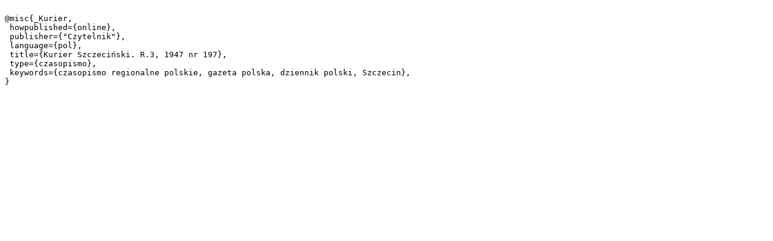

--- FILE ---
content_type: text/plain;charset=utf-8
request_url: https://zbc.ksiaznica.szczecin.pl/dlibra/dlibra.bib?type=e&id=30412
body_size: 249
content:

@misc{_Kurier,
 howpublished={online},
 publisher={"Czytelnik"},
 language={pol},
 title={Kurier Szczeciński. R.3, 1947 nr 197},
 type={czasopismo},
 keywords={czasopismo regionalne polskie, gazeta polska, dziennik polski, Szczecin},
}
